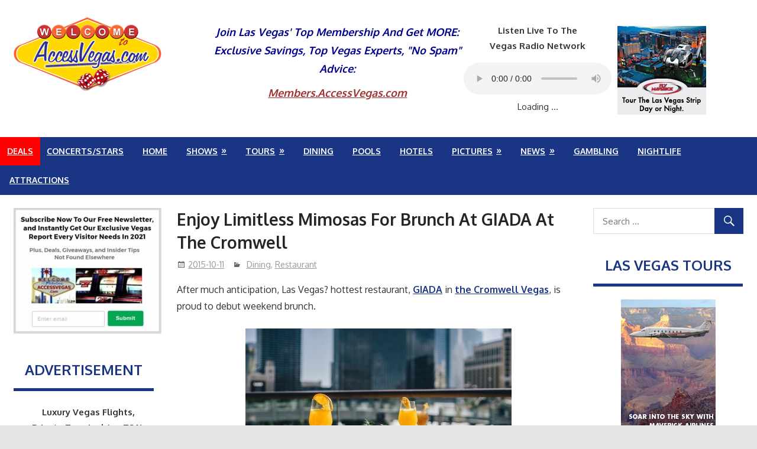

--- FILE ---
content_type: text/html; charset=UTF-8
request_url: https://news.accessvegas.com/2015/10/11/enjoy-limitless-mimosas-for-brunch-at-giada-at-the-cromwell/
body_size: 64481
content:
<!DOCTYPE html>
<html lang="en-US">

<head>
<meta charset="UTF-8">
<meta name="viewport" content="width=device-width, initial-scale=1">
<link rel="profile" href="http://gmpg.org/xfn/11">
<link rel="pingback" href="https://news.accessvegas.com/xmlrpc.php">
<script type="text/javascript">
	if (top !== self) top.location.href = self.location.href;
</script>
<meta name='robots' content='index, follow, max-image-preview:large, max-snippet:-1, max-video-preview:-1' />
	<style>img:is([sizes="auto" i], [sizes^="auto," i]) { contain-intrinsic-size: 3000px 1500px }</style>
	
	<!-- This site is optimized with the Yoast SEO plugin v26.7 - https://yoast.com/wordpress/plugins/seo/ -->
	<title>Enjoy Limitless Mimosas For Brunch At GIADA At The Cromwell - The latest news from Las Vegas AccessVegas.com</title>
	<link rel="canonical" href="https://news.accessvegas.com/2015/10/11/enjoy-limitless-mimosas-for-brunch-at-giada-at-the-cromwell/" />
	<meta property="og:locale" content="en_US" />
	<meta property="og:type" content="article" />
	<meta property="og:title" content="Enjoy Limitless Mimosas For Brunch At GIADA At The Cromwell - The latest news from Las Vegas AccessVegas.com" />
	<meta property="og:description" content="After much anticipation, Las Vegas? hottest restaurant, GIADA in the Cromwell Vegas, is proud to debut weekend brunch. Emmy Award-winning celebrity chef and New York" />
	<meta property="og:url" content="https://news.accessvegas.com/2015/10/11/enjoy-limitless-mimosas-for-brunch-at-giada-at-the-cromwell/" />
	<meta property="og:site_name" content="The latest news from Las Vegas AccessVegas.com" />
	<meta property="article:published_time" content="2015-10-11T22:47:54+00:00" />
	<meta property="article:modified_time" content="2022-12-10T14:43:05+00:00" />
	<meta property="og:image" content="http://news.accessvegas.com/wp-content/uploads/2015/10/giada-brunch_k-450x300.jpg" />
	<meta name="author" content="admin" />
	<meta name="twitter:card" content="summary_large_image" />
	<meta name="twitter:label1" content="Written by" />
	<meta name="twitter:data1" content="admin" />
	<meta name="twitter:label2" content="Est. reading time" />
	<meta name="twitter:data2" content="3 minutes" />
	<script type="application/ld+json" class="yoast-schema-graph">{"@context":"https://schema.org","@graph":[{"@type":"Article","@id":"https://news.accessvegas.com/2015/10/11/enjoy-limitless-mimosas-for-brunch-at-giada-at-the-cromwell/#article","isPartOf":{"@id":"https://news.accessvegas.com/2015/10/11/enjoy-limitless-mimosas-for-brunch-at-giada-at-the-cromwell/"},"author":{"name":"admin","@id":"https://news.accessvegas.com/#/schema/person/1d729b4362999790ecf8e5c14b317be2"},"headline":"Enjoy Limitless Mimosas For Brunch At GIADA At The Cromwell","datePublished":"2015-10-11T22:47:54+00:00","dateModified":"2022-12-10T14:43:05+00:00","mainEntityOfPage":{"@id":"https://news.accessvegas.com/2015/10/11/enjoy-limitless-mimosas-for-brunch-at-giada-at-the-cromwell/"},"wordCount":636,"publisher":{"@id":"https://news.accessvegas.com/#organization"},"image":{"@id":"https://news.accessvegas.com/2015/10/11/enjoy-limitless-mimosas-for-brunch-at-giada-at-the-cromwell/#primaryimage"},"thumbnailUrl":"http://news.accessvegas.com/wp-content/uploads/2015/10/giada-brunch_k-450x300.jpg","keywords":["Brunch","dining","Eating","Giada","Giada De Laurentiis","Restaurants","The Cromwell"],"articleSection":["Dining","Restaurant"],"inLanguage":"en-US"},{"@type":"WebPage","@id":"https://news.accessvegas.com/2015/10/11/enjoy-limitless-mimosas-for-brunch-at-giada-at-the-cromwell/","url":"https://news.accessvegas.com/2015/10/11/enjoy-limitless-mimosas-for-brunch-at-giada-at-the-cromwell/","name":"Enjoy Limitless Mimosas For Brunch At GIADA At The Cromwell - The latest news from Las Vegas AccessVegas.com","isPartOf":{"@id":"https://news.accessvegas.com/#website"},"primaryImageOfPage":{"@id":"https://news.accessvegas.com/2015/10/11/enjoy-limitless-mimosas-for-brunch-at-giada-at-the-cromwell/#primaryimage"},"image":{"@id":"https://news.accessvegas.com/2015/10/11/enjoy-limitless-mimosas-for-brunch-at-giada-at-the-cromwell/#primaryimage"},"thumbnailUrl":"http://news.accessvegas.com/wp-content/uploads/2015/10/giada-brunch_k-450x300.jpg","datePublished":"2015-10-11T22:47:54+00:00","dateModified":"2022-12-10T14:43:05+00:00","breadcrumb":{"@id":"https://news.accessvegas.com/2015/10/11/enjoy-limitless-mimosas-for-brunch-at-giada-at-the-cromwell/#breadcrumb"},"inLanguage":"en-US","potentialAction":[{"@type":"ReadAction","target":["https://news.accessvegas.com/2015/10/11/enjoy-limitless-mimosas-for-brunch-at-giada-at-the-cromwell/"]}]},{"@type":"ImageObject","inLanguage":"en-US","@id":"https://news.accessvegas.com/2015/10/11/enjoy-limitless-mimosas-for-brunch-at-giada-at-the-cromwell/#primaryimage","url":"https://news.accessvegas.com/wp-content/uploads/2015/10/giada-brunch_k.jpg","contentUrl":"https://news.accessvegas.com/wp-content/uploads/2015/10/giada-brunch_k.jpg","width":1350,"height":900,"caption":"Brunch at GIADA at The Cromwell"},{"@type":"BreadcrumbList","@id":"https://news.accessvegas.com/2015/10/11/enjoy-limitless-mimosas-for-brunch-at-giada-at-the-cromwell/#breadcrumb","itemListElement":[{"@type":"ListItem","position":1,"name":"Home","item":"https://news.accessvegas.com/"},{"@type":"ListItem","position":2,"name":"Enjoy Limitless Mimosas For Brunch At GIADA At The Cromwell"}]},{"@type":"WebSite","@id":"https://news.accessvegas.com/#website","url":"https://news.accessvegas.com/","name":"The latest news from Las Vegas AccessVegas.com","description":"","publisher":{"@id":"https://news.accessvegas.com/#organization"},"potentialAction":[{"@type":"SearchAction","target":{"@type":"EntryPoint","urlTemplate":"https://news.accessvegas.com/?s={search_term_string}"},"query-input":{"@type":"PropertyValueSpecification","valueRequired":true,"valueName":"search_term_string"}}],"inLanguage":"en-US"},{"@type":"Organization","@id":"https://news.accessvegas.com/#organization","name":"The latest news from Las Vegas AccessVegas.com","url":"https://news.accessvegas.com/","logo":{"@type":"ImageObject","inLanguage":"en-US","@id":"https://news.accessvegas.com/#/schema/logo/image/","url":"https://news.accessvegas.com/wp-content/uploads/2017/08/av-logo.png","contentUrl":"https://news.accessvegas.com/wp-content/uploads/2017/08/av-logo.png","width":250,"height":125,"caption":"The latest news from Las Vegas AccessVegas.com"},"image":{"@id":"https://news.accessvegas.com/#/schema/logo/image/"}},{"@type":"Person","@id":"https://news.accessvegas.com/#/schema/person/1d729b4362999790ecf8e5c14b317be2","name":"admin","image":{"@type":"ImageObject","inLanguage":"en-US","@id":"https://news.accessvegas.com/#/schema/person/image/","url":"https://secure.gravatar.com/avatar/1c4531968d234a799d93df374d1032b2?s=96&d=mm&r=pg","contentUrl":"https://secure.gravatar.com/avatar/1c4531968d234a799d93df374d1032b2?s=96&d=mm&r=pg","caption":"admin"},"url":"https://news.accessvegas.com/author/admin/"}]}</script>
	<!-- / Yoast SEO plugin. -->


<link rel='dns-prefetch' href='//fonts.googleapis.com' />
<link rel="alternate" type="application/rss+xml" title="The latest news from Las Vegas AccessVegas.com &raquo; Feed" href="https://news.accessvegas.com/feed/" />
<link rel="alternate" type="application/rss+xml" title="The latest news from Las Vegas AccessVegas.com &raquo; Comments Feed" href="https://news.accessvegas.com/comments/feed/" />
<script type="text/javascript">
/* <![CDATA[ */
window._wpemojiSettings = {"baseUrl":"https:\/\/s.w.org\/images\/core\/emoji\/15.0.3\/72x72\/","ext":".png","svgUrl":"https:\/\/s.w.org\/images\/core\/emoji\/15.0.3\/svg\/","svgExt":".svg","source":{"concatemoji":"https:\/\/news.accessvegas.com\/wp-includes\/js\/wp-emoji-release.min.js?ver=4eeb29f374ba3f121fb2c6053179c0d3"}};
/*! This file is auto-generated */
!function(i,n){var o,s,e;function c(e){try{var t={supportTests:e,timestamp:(new Date).valueOf()};sessionStorage.setItem(o,JSON.stringify(t))}catch(e){}}function p(e,t,n){e.clearRect(0,0,e.canvas.width,e.canvas.height),e.fillText(t,0,0);var t=new Uint32Array(e.getImageData(0,0,e.canvas.width,e.canvas.height).data),r=(e.clearRect(0,0,e.canvas.width,e.canvas.height),e.fillText(n,0,0),new Uint32Array(e.getImageData(0,0,e.canvas.width,e.canvas.height).data));return t.every(function(e,t){return e===r[t]})}function u(e,t,n){switch(t){case"flag":return n(e,"\ud83c\udff3\ufe0f\u200d\u26a7\ufe0f","\ud83c\udff3\ufe0f\u200b\u26a7\ufe0f")?!1:!n(e,"\ud83c\uddfa\ud83c\uddf3","\ud83c\uddfa\u200b\ud83c\uddf3")&&!n(e,"\ud83c\udff4\udb40\udc67\udb40\udc62\udb40\udc65\udb40\udc6e\udb40\udc67\udb40\udc7f","\ud83c\udff4\u200b\udb40\udc67\u200b\udb40\udc62\u200b\udb40\udc65\u200b\udb40\udc6e\u200b\udb40\udc67\u200b\udb40\udc7f");case"emoji":return!n(e,"\ud83d\udc26\u200d\u2b1b","\ud83d\udc26\u200b\u2b1b")}return!1}function f(e,t,n){var r="undefined"!=typeof WorkerGlobalScope&&self instanceof WorkerGlobalScope?new OffscreenCanvas(300,150):i.createElement("canvas"),a=r.getContext("2d",{willReadFrequently:!0}),o=(a.textBaseline="top",a.font="600 32px Arial",{});return e.forEach(function(e){o[e]=t(a,e,n)}),o}function t(e){var t=i.createElement("script");t.src=e,t.defer=!0,i.head.appendChild(t)}"undefined"!=typeof Promise&&(o="wpEmojiSettingsSupports",s=["flag","emoji"],n.supports={everything:!0,everythingExceptFlag:!0},e=new Promise(function(e){i.addEventListener("DOMContentLoaded",e,{once:!0})}),new Promise(function(t){var n=function(){try{var e=JSON.parse(sessionStorage.getItem(o));if("object"==typeof e&&"number"==typeof e.timestamp&&(new Date).valueOf()<e.timestamp+604800&&"object"==typeof e.supportTests)return e.supportTests}catch(e){}return null}();if(!n){if("undefined"!=typeof Worker&&"undefined"!=typeof OffscreenCanvas&&"undefined"!=typeof URL&&URL.createObjectURL&&"undefined"!=typeof Blob)try{var e="postMessage("+f.toString()+"("+[JSON.stringify(s),u.toString(),p.toString()].join(",")+"));",r=new Blob([e],{type:"text/javascript"}),a=new Worker(URL.createObjectURL(r),{name:"wpTestEmojiSupports"});return void(a.onmessage=function(e){c(n=e.data),a.terminate(),t(n)})}catch(e){}c(n=f(s,u,p))}t(n)}).then(function(e){for(var t in e)n.supports[t]=e[t],n.supports.everything=n.supports.everything&&n.supports[t],"flag"!==t&&(n.supports.everythingExceptFlag=n.supports.everythingExceptFlag&&n.supports[t]);n.supports.everythingExceptFlag=n.supports.everythingExceptFlag&&!n.supports.flag,n.DOMReady=!1,n.readyCallback=function(){n.DOMReady=!0}}).then(function(){return e}).then(function(){var e;n.supports.everything||(n.readyCallback(),(e=n.source||{}).concatemoji?t(e.concatemoji):e.wpemoji&&e.twemoji&&(t(e.twemoji),t(e.wpemoji)))}))}((window,document),window._wpemojiSettings);
/* ]]> */
</script>
<style id='wp-emoji-styles-inline-css' type='text/css'>

	img.wp-smiley, img.emoji {
		display: inline !important;
		border: none !important;
		box-shadow: none !important;
		height: 1em !important;
		width: 1em !important;
		margin: 0 0.07em !important;
		vertical-align: -0.1em !important;
		background: none !important;
		padding: 0 !important;
	}
</style>
<link rel='stylesheet' id='wp-block-library-css' href='https://news.accessvegas.com/wp-includes/css/dist/block-library/style.min.css?ver=4eeb29f374ba3f121fb2c6053179c0d3' type='text/css' media='all' />
<style id='themezee-magazine-blocks-column-style-inline-css' type='text/css'>

:root{--tz-column-gap:1.5em}.tz-magazine-block,.tz-magazine-block .tz-magazine-post{margin-bottom:1.5em}.tz-magazine-block .tz-entry-image{margin:0;max-width:100%;vertical-align:top}.tz-magazine-block .tz-entry-title{font-size:24px;font-size:1.5rem}.tz-magazine-block .tz-entry-meta{font-size:15px;font-size:.9375rem}.tz-magazine-block .tz-meta-field{margin-right:.5rem}.tz-magazine-thumbnail-list .tz-magazine-post{display:flex;flex-wrap:nowrap}.tz-magazine-thumbnail-list .tz-magazine-post .tz-post-image{padding-right:.5em;padding-right:calc(var(--tz-column-gap)/3);width:30%}.tz-magazine-thumbnail-list .tz-magazine-post .tz-post-image .wp-post-image{margin:0}.tz-magazine-thumbnail-list .tz-magazine-post .tz-post-content{padding-left:.5em;padding-left:calc(var(--tz-column-gap)/3);width:70%}.tz-magazine-thumbnail-list .tz-magazine-post .tz-entry-title{font-size:18px;font-size:1.125rem}

</style>
<style id='themezee-magazine-blocks-columns-style-inline-css' type='text/css'>
.wp-block-themezee-magazine-blocks-column.tz-magazine-block{margin-bottom:0}@media only screen and (min-width:480px){.tz-magazine-columns{display:flex;flex-wrap:wrap;margin-right:-1.5em;margin-right:calc(var(--tz-column-gap)*-1)}.tz-magazine-columns .wp-block-themezee-magazine-blocks-column{padding-right:1.5em;padding-right:var(--tz-column-gap);width:50%}}

</style>
<style id='themezee-magazine-blocks-grid-style-inline-css' type='text/css'>
@media only screen and (min-width:480px){.tz-magazine-grid-columns-2,.tz-magazine-grid-columns-4{display:flex;flex-wrap:wrap;margin-right:-1.5em;margin-right:calc(var(--tz-column-gap)*-1)}.tz-magazine-grid-columns-2 .tz-post-wrap,.tz-magazine-grid-columns-4 .tz-post-wrap{box-sizing:border-box;padding-right:1.5em;padding-right:var(--tz-column-gap);width:50%}}@media only screen and (min-width:560px){.tz-magazine-grid-columns-3{display:flex;flex-wrap:wrap;margin-right:-1.5em;margin-right:calc(var(--tz-column-gap)*-1)}.tz-magazine-grid-columns-3 .tz-post-wrap{box-sizing:border-box;padding-right:1.5em;padding-right:var(--tz-column-gap);width:33.3333333333%}}@media only screen and (min-width:640px){.tz-magazine-grid-columns-4 .tz-post-wrap{box-sizing:border-box;width:25%}}

</style>
<style id='themezee-magazine-blocks-horizontal-style-inline-css' type='text/css'>
@media only screen and (min-width:560px){.tz-magazine-horizontal .tz-magazine-highlight-post .tz-magazine-post{display:flex;flex-wrap:wrap}.tz-magazine-horizontal .tz-magazine-highlight-post .tz-magazine-post .tz-post-image{box-sizing:border-box;padding-right:.75em;padding-right:calc(var(--tz-column-gap)/2);width:50%}.tz-magazine-horizontal .tz-magazine-highlight-post .tz-magazine-post .tz-post-image .wp-post-image{margin:0}.tz-magazine-horizontal .tz-magazine-highlight-post .tz-magazine-post .tz-post-content{box-sizing:border-box;padding-left:.75em;padding-left:calc(var(--tz-column-gap)/2);width:50%}}

</style>
<style id='themezee-magazine-blocks-list-style-inline-css' type='text/css'>
@media only screen and (min-width:480px){.tz-magazine-list .tz-magazine-post{display:flex;flex-wrap:wrap}.tz-magazine-list .tz-magazine-post .tz-post-image{box-sizing:border-box;padding-right:.75em;padding-right:calc(var(--tz-column-gap)/2);width:50%}.tz-magazine-list .tz-magazine-post .tz-post-image .wp-post-image{margin:0}.tz-magazine-list .tz-magazine-post .tz-post-content{box-sizing:border-box;padding-left:.75em;padding-left:calc(var(--tz-column-gap)/2);width:50%}.tz-magazine-list-40-60 .tz-magazine-post .tz-post-image{width:40%}.tz-magazine-list-40-60 .tz-magazine-post .tz-post-content{width:60%}.tz-magazine-list-30-70 .tz-magazine-post .tz-post-image{width:30%}.tz-magazine-list-30-70 .tz-magazine-post .tz-post-content{width:70%}}

</style>
<style id='themezee-magazine-blocks-vertical-style-inline-css' type='text/css'>
@media only screen and (min-width:560px){.tz-magazine-vertical{display:flex;flex-wrap:wrap}.tz-magazine-vertical .tz-magazine-highlight-post{box-sizing:border-box;padding-right:.75em;padding-right:calc(var(--tz-column-gap)/2);width:50%}.tz-magazine-vertical .tz-magazine-thumbnail-list{box-sizing:border-box;padding-left:.75em;padding-left:calc(var(--tz-column-gap)/2);width:50%}}

</style>
<style id='classic-theme-styles-inline-css' type='text/css'>
/*! This file is auto-generated */
.wp-block-button__link{color:#fff;background-color:#32373c;border-radius:9999px;box-shadow:none;text-decoration:none;padding:calc(.667em + 2px) calc(1.333em + 2px);font-size:1.125em}.wp-block-file__button{background:#32373c;color:#fff;text-decoration:none}
</style>
<style id='global-styles-inline-css' type='text/css'>
:root{--wp--preset--aspect-ratio--square: 1;--wp--preset--aspect-ratio--4-3: 4/3;--wp--preset--aspect-ratio--3-4: 3/4;--wp--preset--aspect-ratio--3-2: 3/2;--wp--preset--aspect-ratio--2-3: 2/3;--wp--preset--aspect-ratio--16-9: 16/9;--wp--preset--aspect-ratio--9-16: 9/16;--wp--preset--color--black: #000000;--wp--preset--color--cyan-bluish-gray: #abb8c3;--wp--preset--color--white: #ffffff;--wp--preset--color--pale-pink: #f78da7;--wp--preset--color--vivid-red: #cf2e2e;--wp--preset--color--luminous-vivid-orange: #ff6900;--wp--preset--color--luminous-vivid-amber: #fcb900;--wp--preset--color--light-green-cyan: #7bdcb5;--wp--preset--color--vivid-green-cyan: #00d084;--wp--preset--color--pale-cyan-blue: #8ed1fc;--wp--preset--color--vivid-cyan-blue: #0693e3;--wp--preset--color--vivid-purple: #9b51e0;--wp--preset--gradient--vivid-cyan-blue-to-vivid-purple: linear-gradient(135deg,rgba(6,147,227,1) 0%,rgb(155,81,224) 100%);--wp--preset--gradient--light-green-cyan-to-vivid-green-cyan: linear-gradient(135deg,rgb(122,220,180) 0%,rgb(0,208,130) 100%);--wp--preset--gradient--luminous-vivid-amber-to-luminous-vivid-orange: linear-gradient(135deg,rgba(252,185,0,1) 0%,rgba(255,105,0,1) 100%);--wp--preset--gradient--luminous-vivid-orange-to-vivid-red: linear-gradient(135deg,rgba(255,105,0,1) 0%,rgb(207,46,46) 100%);--wp--preset--gradient--very-light-gray-to-cyan-bluish-gray: linear-gradient(135deg,rgb(238,238,238) 0%,rgb(169,184,195) 100%);--wp--preset--gradient--cool-to-warm-spectrum: linear-gradient(135deg,rgb(74,234,220) 0%,rgb(151,120,209) 20%,rgb(207,42,186) 40%,rgb(238,44,130) 60%,rgb(251,105,98) 80%,rgb(254,248,76) 100%);--wp--preset--gradient--blush-light-purple: linear-gradient(135deg,rgb(255,206,236) 0%,rgb(152,150,240) 100%);--wp--preset--gradient--blush-bordeaux: linear-gradient(135deg,rgb(254,205,165) 0%,rgb(254,45,45) 50%,rgb(107,0,62) 100%);--wp--preset--gradient--luminous-dusk: linear-gradient(135deg,rgb(255,203,112) 0%,rgb(199,81,192) 50%,rgb(65,88,208) 100%);--wp--preset--gradient--pale-ocean: linear-gradient(135deg,rgb(255,245,203) 0%,rgb(182,227,212) 50%,rgb(51,167,181) 100%);--wp--preset--gradient--electric-grass: linear-gradient(135deg,rgb(202,248,128) 0%,rgb(113,206,126) 100%);--wp--preset--gradient--midnight: linear-gradient(135deg,rgb(2,3,129) 0%,rgb(40,116,252) 100%);--wp--preset--font-size--small: 13px;--wp--preset--font-size--medium: 20px;--wp--preset--font-size--large: 36px;--wp--preset--font-size--x-large: 42px;--wp--preset--spacing--20: 0.44rem;--wp--preset--spacing--30: 0.67rem;--wp--preset--spacing--40: 1rem;--wp--preset--spacing--50: 1.5rem;--wp--preset--spacing--60: 2.25rem;--wp--preset--spacing--70: 3.38rem;--wp--preset--spacing--80: 5.06rem;--wp--preset--shadow--natural: 6px 6px 9px rgba(0, 0, 0, 0.2);--wp--preset--shadow--deep: 12px 12px 50px rgba(0, 0, 0, 0.4);--wp--preset--shadow--sharp: 6px 6px 0px rgba(0, 0, 0, 0.2);--wp--preset--shadow--outlined: 6px 6px 0px -3px rgba(255, 255, 255, 1), 6px 6px rgba(0, 0, 0, 1);--wp--preset--shadow--crisp: 6px 6px 0px rgba(0, 0, 0, 1);}:where(.is-layout-flex){gap: 0.5em;}:where(.is-layout-grid){gap: 0.5em;}body .is-layout-flex{display: flex;}.is-layout-flex{flex-wrap: wrap;align-items: center;}.is-layout-flex > :is(*, div){margin: 0;}body .is-layout-grid{display: grid;}.is-layout-grid > :is(*, div){margin: 0;}:where(.wp-block-columns.is-layout-flex){gap: 2em;}:where(.wp-block-columns.is-layout-grid){gap: 2em;}:where(.wp-block-post-template.is-layout-flex){gap: 1.25em;}:where(.wp-block-post-template.is-layout-grid){gap: 1.25em;}.has-black-color{color: var(--wp--preset--color--black) !important;}.has-cyan-bluish-gray-color{color: var(--wp--preset--color--cyan-bluish-gray) !important;}.has-white-color{color: var(--wp--preset--color--white) !important;}.has-pale-pink-color{color: var(--wp--preset--color--pale-pink) !important;}.has-vivid-red-color{color: var(--wp--preset--color--vivid-red) !important;}.has-luminous-vivid-orange-color{color: var(--wp--preset--color--luminous-vivid-orange) !important;}.has-luminous-vivid-amber-color{color: var(--wp--preset--color--luminous-vivid-amber) !important;}.has-light-green-cyan-color{color: var(--wp--preset--color--light-green-cyan) !important;}.has-vivid-green-cyan-color{color: var(--wp--preset--color--vivid-green-cyan) !important;}.has-pale-cyan-blue-color{color: var(--wp--preset--color--pale-cyan-blue) !important;}.has-vivid-cyan-blue-color{color: var(--wp--preset--color--vivid-cyan-blue) !important;}.has-vivid-purple-color{color: var(--wp--preset--color--vivid-purple) !important;}.has-black-background-color{background-color: var(--wp--preset--color--black) !important;}.has-cyan-bluish-gray-background-color{background-color: var(--wp--preset--color--cyan-bluish-gray) !important;}.has-white-background-color{background-color: var(--wp--preset--color--white) !important;}.has-pale-pink-background-color{background-color: var(--wp--preset--color--pale-pink) !important;}.has-vivid-red-background-color{background-color: var(--wp--preset--color--vivid-red) !important;}.has-luminous-vivid-orange-background-color{background-color: var(--wp--preset--color--luminous-vivid-orange) !important;}.has-luminous-vivid-amber-background-color{background-color: var(--wp--preset--color--luminous-vivid-amber) !important;}.has-light-green-cyan-background-color{background-color: var(--wp--preset--color--light-green-cyan) !important;}.has-vivid-green-cyan-background-color{background-color: var(--wp--preset--color--vivid-green-cyan) !important;}.has-pale-cyan-blue-background-color{background-color: var(--wp--preset--color--pale-cyan-blue) !important;}.has-vivid-cyan-blue-background-color{background-color: var(--wp--preset--color--vivid-cyan-blue) !important;}.has-vivid-purple-background-color{background-color: var(--wp--preset--color--vivid-purple) !important;}.has-black-border-color{border-color: var(--wp--preset--color--black) !important;}.has-cyan-bluish-gray-border-color{border-color: var(--wp--preset--color--cyan-bluish-gray) !important;}.has-white-border-color{border-color: var(--wp--preset--color--white) !important;}.has-pale-pink-border-color{border-color: var(--wp--preset--color--pale-pink) !important;}.has-vivid-red-border-color{border-color: var(--wp--preset--color--vivid-red) !important;}.has-luminous-vivid-orange-border-color{border-color: var(--wp--preset--color--luminous-vivid-orange) !important;}.has-luminous-vivid-amber-border-color{border-color: var(--wp--preset--color--luminous-vivid-amber) !important;}.has-light-green-cyan-border-color{border-color: var(--wp--preset--color--light-green-cyan) !important;}.has-vivid-green-cyan-border-color{border-color: var(--wp--preset--color--vivid-green-cyan) !important;}.has-pale-cyan-blue-border-color{border-color: var(--wp--preset--color--pale-cyan-blue) !important;}.has-vivid-cyan-blue-border-color{border-color: var(--wp--preset--color--vivid-cyan-blue) !important;}.has-vivid-purple-border-color{border-color: var(--wp--preset--color--vivid-purple) !important;}.has-vivid-cyan-blue-to-vivid-purple-gradient-background{background: var(--wp--preset--gradient--vivid-cyan-blue-to-vivid-purple) !important;}.has-light-green-cyan-to-vivid-green-cyan-gradient-background{background: var(--wp--preset--gradient--light-green-cyan-to-vivid-green-cyan) !important;}.has-luminous-vivid-amber-to-luminous-vivid-orange-gradient-background{background: var(--wp--preset--gradient--luminous-vivid-amber-to-luminous-vivid-orange) !important;}.has-luminous-vivid-orange-to-vivid-red-gradient-background{background: var(--wp--preset--gradient--luminous-vivid-orange-to-vivid-red) !important;}.has-very-light-gray-to-cyan-bluish-gray-gradient-background{background: var(--wp--preset--gradient--very-light-gray-to-cyan-bluish-gray) !important;}.has-cool-to-warm-spectrum-gradient-background{background: var(--wp--preset--gradient--cool-to-warm-spectrum) !important;}.has-blush-light-purple-gradient-background{background: var(--wp--preset--gradient--blush-light-purple) !important;}.has-blush-bordeaux-gradient-background{background: var(--wp--preset--gradient--blush-bordeaux) !important;}.has-luminous-dusk-gradient-background{background: var(--wp--preset--gradient--luminous-dusk) !important;}.has-pale-ocean-gradient-background{background: var(--wp--preset--gradient--pale-ocean) !important;}.has-electric-grass-gradient-background{background: var(--wp--preset--gradient--electric-grass) !important;}.has-midnight-gradient-background{background: var(--wp--preset--gradient--midnight) !important;}.has-small-font-size{font-size: var(--wp--preset--font-size--small) !important;}.has-medium-font-size{font-size: var(--wp--preset--font-size--medium) !important;}.has-large-font-size{font-size: var(--wp--preset--font-size--large) !important;}.has-x-large-font-size{font-size: var(--wp--preset--font-size--x-large) !important;}
:where(.wp-block-post-template.is-layout-flex){gap: 1.25em;}:where(.wp-block-post-template.is-layout-grid){gap: 1.25em;}
:where(.wp-block-columns.is-layout-flex){gap: 2em;}:where(.wp-block-columns.is-layout-grid){gap: 2em;}
:root :where(.wp-block-pullquote){font-size: 1.5em;line-height: 1.6;}
</style>
<link rel='stylesheet' id='gambit-stylesheet-css' href='https://news.accessvegas.com/wp-content/themes/gambit/style.css?ver=100.0.8' type='text/css' media='all' />
<style id='gambit-stylesheet-inline-css' type='text/css'>
.site-title, .site-description {
	position: absolute;
	clip: rect(1px, 1px, 1px, 1px);
}
</style>
<link rel='stylesheet' id='genericons-css' href='https://news.accessvegas.com/wp-content/themes/gambit/css/genericons/genericons.css?ver=3.4.1' type='text/css' media='all' />
<link rel='stylesheet' id='gambit-default-fonts-css' href='//fonts.googleapis.com/css?family=Oxygen%3A400%2C400italic%2C700%2C700italic&#038;subset=latin%2Clatin-ext' type='text/css' media='all' />
<link rel='stylesheet' id='themezee-related-posts-css' href='https://news.accessvegas.com/wp-content/themes/gambit/css/themezee-related-posts.css?ver=20160421' type='text/css' media='all' />
<!--[if lt IE 9]>
<script type="text/javascript" src="https://news.accessvegas.com/wp-content/themes/gambit/js/html5shiv.min.js?ver=3.7.3" id="html5shiv-js"></script>
<![endif]-->
<script type="text/javascript" src="https://news.accessvegas.com/wp-includes/js/jquery/jquery.min.js?ver=3.7.1" id="jquery-core-js"></script>
<script type="text/javascript" src="https://news.accessvegas.com/wp-includes/js/jquery/jquery-migrate.min.js?ver=3.4.1" id="jquery-migrate-js"></script>
<script type="text/javascript" id="gambit-jquery-navigation-js-extra">
/* <![CDATA[ */
var gambit_menu_title = "Menu";
/* ]]> */
</script>
<script type="text/javascript" src="https://news.accessvegas.com/wp-content/themes/gambit/js/navigation.js?ver=20160719" id="gambit-jquery-navigation-js"></script>
<link rel="https://api.w.org/" href="https://news.accessvegas.com/wp-json/" /><link rel="alternate" title="JSON" type="application/json" href="https://news.accessvegas.com/wp-json/wp/v2/posts/2211" /><link rel="EditURI" type="application/rsd+xml" title="RSD" href="https://news.accessvegas.com/xmlrpc.php?rsd" />

<link rel='shortlink' href='https://news.accessvegas.com/?p=2211' />
<link rel="alternate" title="oEmbed (JSON)" type="application/json+oembed" href="https://news.accessvegas.com/wp-json/oembed/1.0/embed?url=https%3A%2F%2Fnews.accessvegas.com%2F2015%2F10%2F11%2Fenjoy-limitless-mimosas-for-brunch-at-giada-at-the-cromwell%2F" />
<link rel="alternate" title="oEmbed (XML)" type="text/xml+oembed" href="https://news.accessvegas.com/wp-json/oembed/1.0/embed?url=https%3A%2F%2Fnews.accessvegas.com%2F2015%2F10%2F11%2Fenjoy-limitless-mimosas-for-brunch-at-giada-at-the-cromwell%2F&#038;format=xml" />
<!-- start Simple Custom CSS and JS -->
<style type="text/css">
p.site-title{display:none;}
.maujor{
background:#1b3585;
padding-top:20px;
width:100%!important;
	position:relative;
	margin-left:auto;
	margin-right:auto;
	left:0;
	right:0;
}
.container22 {
background:#1b3585;
    font-size: 0; /*fix white space*/
	width:100%;
	margin-left:auto;
	margin-right:auto;
	left:0;
	right:0;
}
.t1{

	text-align:center;
	padding:20px;
	background:#0c1a45;
	color:#d1d0d0 !important;
	font-size:20px;
font-weight:bold;

}
.container22 > div {
    font-size: 16px; /*reset font size*/
    display: inline-block;
    vertical-align: top;
    width: 25%;
    box-sizing: border-box;
    text-align: left;
	padding:20px;
	color:#fff;
	text-align:justify;
}
.limpa{
clear:both;
}
.lista a{
color:#fff;
}
.lista a:hover{
color:#fff;
text-decoration:underline;
}
.t2 {
padding-left:10px;
padding-bottom:10px;
margin-top:50px;
margin-bottom:10px;
border-bottom:3px ridge #d1d0d0;
max-width:200px;
font-size:20px;
font-weight:bold;
color:#fff !important;
}
.t3 {
padding-left:10px;
padding-bottom:10px;
margin-bottom:10px;
border-bottom:3px ridge #d1d0d0;
max-width:200px;
font-size:20px;
font-weight:bold;
color:#fff !important;
}
.lista li{
padding-bottom:5px;
list-style:circle;
}

.maujor p{
padding-bottom:5px;
}
@media (max-width: 600px) { /*breakpoint*/
.maujor, .t1{
width: 100% !important;
}
.t1{
padding-bottom:10px;
}
    .container22 > div {
        display: block;
        width: 100%;
    }
}</style>
<!-- end Simple Custom CSS and JS -->

<!--BEGIN: TRACKING CODE MANAGER (v2.5.0) BY INTELLYWP.COM IN HEAD//-->
<!-- Global site tag (gtag.js) - Google Analytics -->
<script async src="https://www.googletagmanager.com/gtag/js?id=G-FJ9JDVH07X"></script>
<script>
  window.dataLayer = window.dataLayer || [];
  function gtag(){dataLayer.push(arguments);}
  gtag('js', new Date());

  gtag('config', 'G-FJ9JDVH07X');
</script>
<!--END: https://wordpress.org/plugins/tracking-code-manager IN HEAD//-->		<style type="text/css" id="wp-custom-css">
			.site-title, .site-description {
    clip: inherit;
}

p.site-description {
    display: none!important;
}
iframe {
    width: 100%!important;
}
.um {
    width: 600px!important;
}
di {
    width: 60px!important;
}
iframe#new-frame {
    min-width: 145%!important;
		height: 73px;
}
h1.site-title {
display:none!important;
}
.extra-esquerda {
    width: 48%;
}
.newpopup{
	background-image: url('http://news.accessvegas.com/wp-content/uploads/2020/01/1-e1580622404159.jpg');
	width:652px; 
	height:367px; 
	background-size:cover;
}
.newpopup th, td {
	padding:0px;
	border:none;
}
.newpopup input[type="submit"]{	
	width:100%;
}
	p.mb-0 {
    margin: 0;
}


/*Jyoti */

/*My Style */


.cu-3 h3 {
    margin-top: 10px;
    margin-bottom: 10px;
    font-size: 18px;
    color: darkblue;
    font-style: italic;
	  text-align: center;
}
.cs-12 {
    text-align: center;
}

.cu a {margin-bottom: 10px;display: inline-block;font-size: 20px;color: tomato;}



.cn-t iframe{
	display:none;
}

.dms {
    display: flex;
    justify-content: space-between;
    max-width: 900px;
}


#primary {
    
    width:;
}
.cnn-4 {
	  width: 50%;
    margin-bottom: 5px;
	  margin-left: 10px;

}


.cs-12 {
   
    margin-bottom: 5px;
    margin-top: 10px;
}

.cu-3 a {
    color: #9e3030;
}
audio {
    width: 250px;
}


@media screen and (max-width: 900px) 
{
	.cu-3 h3 {
  
    font-size: 16px;
   
}
	
	.dms {
    flex-wrap: wrap!important;
    justify-content: center;
}
}
		</style>
		</head>
<body class="post-template-default single single-post postid-2211 single-format-standard wp-custom-logo metaslider-plugin content-center">


	<div id="page" class="hfeed site">

		<a class="skip-link screen-reader-text" href="#content">Skip to content</a>

		<div id="header-top" class="header-bar-wrap"></div>

		<header id="masthead" class="site-header clearfix" role="banner">

			<div class="header-main container clearfix">

				<div id="logo" class="site-branding clearfix">

					<a href="https://news.accessvegas.com/" class="custom-logo-link" rel="home"><img width="250" height="125" src="https://news.accessvegas.com/wp-content/uploads/2017/08/av-logo.png" class="custom-logo" alt="The latest news from Las Vegas AccessVegas.com" decoding="async" srcset="https://news.accessvegas.com/wp-content/uploads/2017/08/av-logo.png 250w, https://news.accessvegas.com/wp-content/uploads/2017/08/av-logo-150x75.png 150w" sizes="(max-width: 250px) 100vw, 250px" /></a>					
			<p class="site-title"><a href="https://news.accessvegas.com/" rel="home">The latest news from Las Vegas AccessVegas.com</a></p>

											
			      </div>

				<!-- .site-branding -->
				<div class="header-widgets clearfix">

					<aside id="custom_html-3" class="widget_text header-widget widget_custom_html"><div class="textwidget custom-html-widget"><script language="javascript" type="text/javascript" src="http://cast1.citrus3.com:2199/system/streaminfo.js"></script>

<div class=" dms">
	<div class="cu-3">
		<h3>Join Las Vegas' Top Membership And Get MORE: Exclusive Savings, Top Vegas Experts, "No Spam" Advice:</h3>
			<h3><a href="https://members.accessvegas.com">Members.AccessVegas.com</a></h3>
	</div>
	

<div class="cs-12"><b>Listen Live To The <br>
Vegas Radio Network </b><p><audio controls="" autoplay="autoplay"><source src="http://198.100.145.185:8568/;stream.mp3" type="audio/mp3">Your browser does not support the audio element.</audio><br>
<span class="cc_streaminfo" data-type="song" data-username="accessvegas">Loading ...</span>
</p>
	</div>
	

	<div class="cnn-4">
		<a href="https://www.maverickhelicopter.com/al.aspx?id=14949&b=36" target="_blank"></a>
		<p><a href="https://www.maverickhelicopter.com/al.aspx?id=14949&b=36" target="_blank"><img src="http://www.maverickhelicopter.com/Affiliate/advertisments/mav-vegas-150x150-02.jpg"  border="2" title="Take a Las Vegas city tour with Maverick Helicopters - Click Here" alt="Take a Las Vegas city tour with Maverick Helicopters - Click Here" /></a></p>
	</div>
	</div></div></aside>
				</div><!-- .header-widgets -->

			</div><!-- .header-main -->

		</header><!-- #masthead -->

		<div id="main-navigation-wrap" class="primary-navigation-wrap">

			<nav id="main-navigation" class="primary-navigation container navigation clearfix" role="navigation">
				<ul id="menu-menu-1" class="main-navigation-menu"><li id="menu-item-3642" class="menu-item menu-item-type-custom menu-item-object-custom menu-item-3642"><a href="http://www.accessvegas.com/las-vegas-deals-best-deals-coupons/">Deals</a></li>
<li id="menu-item-3674" class="menu-item menu-item-type-custom menu-item-object-custom menu-item-3674"><a href="http://entertainment.accessvegas.com/">Concerts/Stars</a></li>
<li id="menu-item-3638" class="menu-item menu-item-type-custom menu-item-object-custom menu-item-3638"><a href="http://www.accessvegas.com/">Home</a></li>
<li id="menu-item-3644" class="menu-item menu-item-type-custom menu-item-object-custom menu-item-has-children menu-item-3644"><a href="http://www.accessvegas.com/shows">Shows</a>
<ul class="sub-menu">
	<li id="menu-item-3645" class="menu-item menu-item-type-custom menu-item-object-custom menu-item-3645"><a href="http://www.accessvegas.com/shows">Las Vegas Show</a></li>
	<li id="menu-item-3646" class="menu-item menu-item-type-custom menu-item-object-custom menu-item-3646"><a href="http://entertainment.accessvegas.com/">Las Vegas Concerts and Headliners</a></li>
	<li id="menu-item-3647" class="menu-item menu-item-type-custom menu-item-object-custom menu-item-3647"><a href="http://www.las-vegas-shows-reviews.com/">Las Vegas Shows Reviews</a></li>
	<li id="menu-item-3648" class="menu-item menu-item-type-custom menu-item-object-custom menu-item-3648"><a href="http://tickets.accessvegas.com/">Event Tickets</a></li>
</ul>
</li>
<li id="menu-item-3649" class="menu-item menu-item-type-custom menu-item-object-custom menu-item-has-children menu-item-3649"><a href="http://www.accessvegas.com/tours">Tours</a>
<ul class="sub-menu">
	<li id="menu-item-3650" class="menu-item menu-item-type-custom menu-item-object-custom menu-item-3650"><a href="http://www.accessvegas.com/tours/#helianchor">HELICOPTER</a></li>
	<li id="menu-item-3651" class="menu-item menu-item-type-custom menu-item-object-custom menu-item-3651"><a href="http://www.accessvegas.com/tours/#airanchor">AIRPLANE</a></li>
	<li id="menu-item-3652" class="menu-item menu-item-type-custom menu-item-object-custom menu-item-3652"><a href="http://www.accessvegas.com/tours/#groundanchor">GROUND</a></li>
	<li id="menu-item-3653" class="menu-item menu-item-type-custom menu-item-object-custom menu-item-3653"><a href="http://www.accessvegas.com/tours/#driveanchor">DRIVING EXPERIENCE</a></li>
	<li id="menu-item-3654" class="menu-item menu-item-type-custom menu-item-object-custom menu-item-3654"><a href="http://www.accessvegas.com/tours/#skyanchor">SKY HIGH FUN</a></li>
	<li id="menu-item-3655" class="menu-item menu-item-type-custom menu-item-object-custom menu-item-3655"><a href="http://www.accessvegas.com/tours/#shootanchor">SHOOTING PACKAGES</a></li>
</ul>
</li>
<li id="menu-item-3656" class="menu-item menu-item-type-custom menu-item-object-custom menu-item-3656"><a href="http://www.accessvegas.com/restaurants/">Dining</a></li>
<li id="menu-item-3657" class="menu-item menu-item-type-custom menu-item-object-custom menu-item-3657"><a href="http://www.accessvegas.com/pools">Pools</a></li>
<li id="menu-item-3643" class="menu-item menu-item-type-custom menu-item-object-custom menu-item-3643"><a href="http://www.accessvegas.com/hotels">Hotels</a></li>
<li id="menu-item-3658" class="menu-item menu-item-type-custom menu-item-object-custom menu-item-has-children menu-item-3658"><a href="http://www.accessvegas.com/pictures">Pictures</a>
<ul class="sub-menu">
	<li id="menu-item-3659" class="menu-item menu-item-type-custom menu-item-object-custom menu-item-3659"><a href="http://www.accessvegas.com/pictures">Hotels</a></li>
	<li id="menu-item-3660" class="menu-item menu-item-type-custom menu-item-object-custom menu-item-3660"><a href="http://www.accessvegas.com/pictures/#showpics">Shows</a></li>
	<li id="menu-item-3661" class="menu-item menu-item-type-custom menu-item-object-custom menu-item-3661"><a href="http://www.accessvegas.com/pictures/#clubpics">Clubs and Lounges</a></li>
	<li id="menu-item-3662" class="menu-item menu-item-type-custom menu-item-object-custom menu-item-3662"><a href="http://www.accessvegas.com/pictures/#attractionpics">Attractions</a></li>
	<li id="menu-item-3663" class="menu-item menu-item-type-custom menu-item-object-custom menu-item-3663"><a href="http://www.accessvegas.com/pictures/#eventpics">Events</a></li>
	<li id="menu-item-3664" class="menu-item menu-item-type-custom menu-item-object-custom menu-item-3664"><a href="http://www.accessvegas.com/pictures/#swpics">Scenic</a></li>
	<li id="menu-item-3665" class="menu-item menu-item-type-custom menu-item-object-custom menu-item-3665"><a href="http://www.accessvegas.com/pictures/#shoppics">Shopping</a></li>
	<li id="menu-item-3666" class="menu-item menu-item-type-custom menu-item-object-custom menu-item-3666"><a href="http://www.accessvegas.com/pictures/#nyepics">New Year’s Eve</a></li>
</ul>
</li>
<li id="menu-item-3667" class="menu-item menu-item-type-custom menu-item-object-custom menu-item-has-children menu-item-3667"><a href="https://news.accessvegas.com/?">News</a>
<ul class="sub-menu">
	<li id="menu-item-3668" class="menu-item menu-item-type-custom menu-item-object-custom menu-item-3668"><a href="https://news.accessvegas.com/?">Las Vegas News</a></li>
	<li id="menu-item-3669" class="menu-item menu-item-type-custom menu-item-object-custom menu-item-3669"><a href="http://www.las-vegas-news-reviews.com/">Las Vegas Visitor News and Reviews</a></li>
	<li id="menu-item-3670" class="menu-item menu-item-type-custom menu-item-object-custom menu-item-3670"><a href="http://www.las-vegas-news-reviews.com/">Free Las Vegas Newsletter</a></li>
</ul>
</li>
<li id="menu-item-3671" class="menu-item menu-item-type-custom menu-item-object-custom menu-item-3671"><a href="http://www.accessvegas.com/las-vegas-gambling-tips/">Gambling</a></li>
<li id="menu-item-3672" class="menu-item menu-item-type-custom menu-item-object-custom menu-item-3672"><a href="http://www.partyvegas.com/">Nightlife</a></li>
<li id="menu-item-3673" class="menu-item menu-item-type-custom menu-item-object-custom menu-item-3673"><a href="http://www.accessvegas.com/attractions/">Attractions</a></li>
</ul>			</nav><!-- #main-navigation -->

		</div>

		<div id="content-wrap" class="site-content-wrap clearfix">

			
			
			<div id="content" class="site-content container clearfix">	
				
	<section id="primary" class="content-area">
		<main id="main" class="site-main" role="main">
				
		
<article id="post-2211" class="post-2211 post type-post status-publish format-standard hentry category-dining category-restaurant tag-brunch tag-dining-2 tag-eating tag-giada tag-giada-de-laurentiis tag-restaurants tag-the-cromwell">

	
	<header class="entry-header">

		<h1 class="entry-title">Enjoy Limitless Mimosas For Brunch At GIADA At The Cromwell</h1>
		<div class="entry-meta"><span class="meta-date"><a href="https://news.accessvegas.com/2015/10/11/enjoy-limitless-mimosas-for-brunch-at-giada-at-the-cromwell/" title="15:47" rel="bookmark"><time class="entry-date published updated" datetime="2015-10-11T15:47:54-07:00">2015-10-11</time></a></span><span class="meta-author"> <span class="author vcard"><a class="url fn n" href="https://news.accessvegas.com/author/admin/" title="View all posts by admin" rel="author">admin</a></span></span><span class="meta-category"> <a href="https://news.accessvegas.com/category/dining/" rel="category tag">Dining</a>, <a href="https://news.accessvegas.com/category/restaurant/" rel="category tag">Restaurant</a></span></div>
	</header><!-- .entry-header -->

	<div class="entry-content clearfix">

		<p>After much anticipation, Las Vegas? hottest restaurant, <strong><a href="http://www.accessvegas.com/restaurants/dining-giada" target="_blank" rel="noopener">GIADA</a></strong> in <strong><a href="http://www.accessvegas.com/hotels/the-cromwell" target="_blank" rel="noopener">the Cromwell Vegas</a></strong>, is proud to debut weekend brunch.</p>
<p><a href="http://news.accessvegas.com/wp-content/uploads/2015/10/giada-brunch_k.jpg"><img fetchpriority="high" decoding="async" src="http://news.accessvegas.com/wp-content/uploads/2015/10/giada-brunch_k-450x300.jpg" alt="Brunch at GIADA at The Cromwell" width="450" height="300" class="aligncenter size-large wp-image-2205" srcset="https://news.accessvegas.com/wp-content/uploads/2015/10/giada-brunch_k-450x300.jpg 450w, https://news.accessvegas.com/wp-content/uploads/2015/10/giada-brunch_k-150x100.jpg 150w, https://news.accessvegas.com/wp-content/uploads/2015/10/giada-brunch_k-250x167.jpg 250w, https://news.accessvegas.com/wp-content/uploads/2015/10/giada-brunch_k.jpg 1350w" sizes="(max-width: 450px) 100vw, 450px" /></a></p>
<p>Emmy Award-winning celebrity chef and New York Times best-selling author <strong><a href="https://news.accessvegas.com/2015/02/17/dining/giada-at-the-cromwell-las-vegas-launches-locals-appreciation-offer/" target="_blank" rel="noopener">Giada De Laurentiis</a></strong> has been developing the brunch menu since the restaurant?s opening in June 2014. De Laurentiis and <strong><a href="https://news.accessvegas.com/2015/08/03/dining/summer-of-35-menu-debuts-at-35-steaks-martinis/" target="_blank" rel="noopener">chef de cuisine</a></strong>, Bruno Morabito, have produced a brunch menu using the perfect mixture of sweet and savory, and also have introduced new dishes and brought back some fan faves.</p>
<p>Probably the most important components to the brunch is definitely an expansive beverage program, one element brunch at GIADA will certainly provides. Unlimited La Marca mimosas are for sale to $30, or individuals preferring more premium brands, bottles of brands like Moet &#038; Chandon, Ferrari and <strong><a href="http://www.accessvegas.com/events/2014/01/23/rhumbar-to-celebrate-valentines-day-with-bubbles-and-love-champaigne-and-hookah-package/" target="_blank" rel="noopener">Veuve Clicquot</a></strong> can also be found in a valued cost. The beverage menu also has a classic Bloody Mary created using RIPE cold-pressed Bloody Mary mix Giada?s signature <strong><a href="http://www.accessvegas.com/events/2014/05/07/buddy-vs-ristorante-at-venetian-offers-special-mothers-day-brunch/" target="_blank" rel="noopener">sangria bellinis</a></strong> and non-alcoholic masterpieces and <strong><a href="https://news.accessvegas.com/2014/12/05/promotions/the-riviera-hotel-casino-announces-december-food-beverage-and-gaming-promotions/" target="_blank" rel="noopener">fresh squashed juices</a></strong>.</p>
<p>Two new dishes would be the Lobster Hash and also the <strong><a href="https://news.accessvegas.com/2015/01/14/super-bowl/la-cave-wine-food-hideaway-scores-with-tailgate-menu-and-beer-bucket-special-offers-for-the-superbowl/" target="_blank" rel="noopener">Italian Chicken &#038; Waffle</a></strong>. The Lobster Hash features <strong><a href="https://news.accessvegas.com/2015/02/17/dining/giada-at-the-cromwell-las-vegas-launches-locals-appreciation-offer/" target="_blank" rel="noopener">marble potatoes</a></strong>, Nueske?s bacon, large bits of lobster meat, peppers, tomato, onion confit capped with two sunny side eggs along with a side of toast. The Italian Chicken and Waffle includes certainly one of De Laurentiis? notable dishes, her Chicken Cacciatore, but couples it having a Parmesan and chive crusted <strong><a href="https://news.accessvegas.com/2015/02/17/dining/giada-at-the-cromwell-las-vegas-launches-locals-appreciation-offer/" target="_blank" rel="noopener">polenta waffle</a></strong> that visitors can dip in cacciatore sauce or traditional syrup having a side of lemon butter.</p>
<p>De Laurentiis has additionally broadened the selection of house-made pastries, which visitors can choose individually or produce a basket of 5. The assortment consists of traditional options like a banana muffin with portions on banana baked in, a gluten-free blueberry muffin, a polenta muffin, a raspberry Danish along with a cheese Danish created using <strong><a href="https://news.accessvegas.com/2015/07/27/dining/dont-miss-the-pizza-of-the-month-at-grimaldis/" target="_blank" rel="noopener">ricotta cheese</a></strong>. Other choices have a more contemporary spin like the savory bacon corn muffin capped with cr?me fresh, the orange sticky bun, raspberry citrus yogurt cake, a rosemary scone and chocolate croissant monkey bread. For the chocolate enthusiasts, the pastry selection includes gluten-free <strong><a href="http://www.accessvegas.com/events/2013/04/30/mothers-day-feast-awaits-moms-at-jw-marriott-and-rampart/" target="_blank" rel="noopener">chocolate hazelnut</a></strong> brownie bites.</p>
<p>Returning faves range from the Tenderloin Sliders offered with pepper jelly; the <strong><a href="https://news.accessvegas.com/2015/02/17/dining/giada-at-the-cromwell-las-vegas-launches-locals-appreciation-offer/" target="_blank" rel="noopener">Sunrise Polenta Waffle</a></strong> featuring pancetta, chives, two sunny side up eggs along with a side of both b?chamel and noble maple syrup; and Salmon Cake Benedict with wilted green spinach, piquillo peppers and poached eggs with Prosecco hollandaise sauce. The menu also features a number of antipasti, salads, sandwiches and pasta.</p>
<p>GIADA brunch can be experienced a <strong><a href="https://news.accessvegas.com/2015/08/23/dining/experience-unprecedented-views-of-the-bellagio-fountains-with-lake-side-lunch-and-brunch-at-lago-by-julian-serrano/" target="_blank" rel="noopener">la carte</a></strong> or using a carefully curated tasting menu. For $45, the tasting menu includes a variety of pastries; an <strong><a href="http://www.accessvegas.com/events/2013/04/30/mothers-day-feast-awaits-moms-at-jw-marriott-and-rampart/" target="_blank" rel="noopener">antipasti platter</a></strong> with eggs benedict deviled eggs, small pizza di pasta and <strong><a href="http://www.accessvegas.com/events/2012/03/29/several-boyd-gaming-properties-offer-special-easter-sunday-menus/" target="_blank" rel="noopener">brussel sprouts crostini</a></strong>; an entr?e along with a dessert choice of limoncello souffle with buttermilk gelato, a leaning tower of chocolate and espresso or perhaps a lemon ricotta cookie ice cream sandwich with raspberry and <strong><a href="http://www.accessvegas.com/events/2012/05/04/a-special-mothers-day-feast-awaits-las-vegas-moms-at-jw-marriott/" target="_blank" rel="noopener">buttermilk gelato</a></strong>.</p>
<p>Since its debut, <strong><a href="http://www.accessvegas.com/restaurants/dining-giada" target="_blank" rel="noopener">GIADA</a></strong> has gotten rave reviews and it was even granted ?Best Italian Restaurant? by readers of the Las Vegas Review-Journal, and remains probably the most desired reservations in Vegas. GIADA?s menu embraces De Laurentiis? Roman heritage, reflecting her desire for Italian cooking with vibrant, Californian influences. GIADA utilizes the freshest elements to produce a new take on the standard Italian cuisine, while remaining in keeping with classic faves.  With its warm d?cor featuring De Laurentiis? personal style, the venue also boasts a priceless view of the Strip in the second story from <strong><a href="http://www.accessvegas.com/hotels/the-cromwell" target="_blank" rel="noopener">the Cromwell</a></strong>.</p>
<p>GIADA brunch is offered Saturdays and Sunday from 8 a.m. to 2:30 p.m. Weekday breakfast and lunch is offered 8:00 a.m. to 2:30 p.m. and dinner nightly from 5 to 11 p.m. </p>
<h4>Related Links:</h4>
<p><a title="Click to book The Cromwell Hotel Now!" href="http://www.accessvegas.com/hotels/the-cromwell">Book Now: The Cromwell</a><br />
<a title="Giada Las Vegas Italian Restaurant at The Cromwell" href="http://www.accessvegas.com/restaurants/dining-giada">Giada Italian Restaurant</a></p>

		
	</div><!-- .entry-content -->

	<footer class="entry-footer">

		
			<div class="entry-tags clearfix">
				<span class="meta-tags">
					<a href="https://news.accessvegas.com/tag/brunch/" rel="tag">Brunch</a><a href="https://news.accessvegas.com/tag/dining-2/" rel="tag">dining</a><a href="https://news.accessvegas.com/tag/eating/" rel="tag">Eating</a><a href="https://news.accessvegas.com/tag/giada/" rel="tag">Giada</a><a href="https://news.accessvegas.com/tag/giada-de-laurentiis/" rel="tag">Giada De Laurentiis</a><a href="https://news.accessvegas.com/tag/restaurants/" rel="tag">Restaurants</a><a href="https://news.accessvegas.com/tag/the-cromwell/" rel="tag">The Cromwell</a>				</span>
			</div><!-- .entry-tags -->

				
	<nav class="navigation post-navigation" aria-label="Posts">
		<h2 class="screen-reader-text">Post navigation</h2>
		<div class="nav-links"><div class="nav-previous"><a href="https://news.accessvegas.com/2015/10/11/spook-tacular-halloween-desserts-at-shake-shack-on-the-las-vegas-strip/" rel="prev"><span class="screen-reader-text">Previous Post:</span>Spook-tacular Halloween Desserts At Shake Shack On The Las Vegas Strip</a></div><div class="nav-next"><a href="https://news.accessvegas.com/2015/10/11/crazy-girls-celebrates-28th-anniversary-the-longest-running-burlesque-show-in-america/" rel="next"><span class="screen-reader-text">Next Post:</span>&#8216;Crazy Girls&#8217; Celebrates 28th Anniversary &#8211; The Longest Running Burlesque Show In America</a></div></div>
	</nav>
	</footer><!-- .entry-footer -->

</article>

<div id="comments" class="comments-area">

	
	
	
	
</div><!-- #comments -->
		
		</main><!-- #main -->
	</section><!-- #primary -->
	
		<section id="secondary" class="main-sidebar widget-area clearfix" role="complementary">

		<aside id="media_image-3" class="widget widget_media_image clearfix"><a href="https://members.accessvegas.com/feature-comparison"><img width="250" height="213" src="https://news.accessvegas.com/wp-content/uploads/2021/05/subscribe-vegas-2021-250x213.jpg" class="image wp-image-6141  attachment-medium size-medium" alt="Subscription Banner" style="max-width: 100%; height: auto;" decoding="async" loading="lazy" srcset="https://news.accessvegas.com/wp-content/uploads/2021/05/subscribe-vegas-2021-250x213.jpg 250w, https://news.accessvegas.com/wp-content/uploads/2021/05/subscribe-vegas-2021-450x384.jpg 450w, https://news.accessvegas.com/wp-content/uploads/2021/05/subscribe-vegas-2021-150x128.jpg 150w, https://news.accessvegas.com/wp-content/uploads/2021/05/subscribe-vegas-2021.jpg 532w" sizes="auto, (max-width: 250px) 100vw, 250px" /></a></aside><aside id="text-2" class="widget widget_text clearfix"><div class="widget-header"><h3 class="widget-title">Advertisement</h3></div>			<div class="textwidget"><div align="center">
<strong><span style="text-align: center;">Luxury Vegas Flights,<br />
Private Terminal (no TSA),<br />
Start At $89.<br />
This is a bucket list item:</span></strong></p>
<p><span style="font-weight: bold; text-align: center; font-size: 14px;"><a href="https://www.maverickhelicopter.com/al.aspx?id=14949&amp;b=13" target="_blank" rel="noopener"><img decoding="async" title="Take a Las Vegas city tour with Maverick Helicopters - Click Here" src="https://www.maverickhelicopter.com/Affiliate/advertisments/mav-vegas-120X600.jpg" alt="Take a Las Vegas city tour with Maverick Helicopters - Click Here" border="2" /></a></span></div>
</div>
		</aside><aside id="text-11" class="widget widget_text clearfix">			<div class="textwidget"><div align="center">
<script type="text/javascript"><!--
google_ad_client = "pub-6269762732147736";
google_alternate_color = "FFFFFF";
google_ad_width = 160;
google_ad_height = 600;
google_ad_format = "160x600_as";
google_ad_type = "text_image";
google_ad_channel ="2426531069";
google_color_border = "CCCCCC";
google_color_bg = "FFFFFF";
google_color_link = "000000";
google_color_url = "666666";
google_color_text = "333333";
//--></script><br />
<script type="text/javascript"
  src="http://pagead2.googlesyndication.com/pagead/show_ads.js">
</script>
</div>
</div>
		</aside>
	</section><!-- #secondary -->
	<section id="secondary" class="small-sidebar widget-area clearfix" role="complementary">

		<aside id="search-2" class="widget widget_search clearfix">
<form role="search" method="get" class="search-form" action="https://news.accessvegas.com/">
	<label>
		<span class="screen-reader-text">Search for:</span>
		<input type="search" class="search-field"
			placeholder="Search &hellip;"
			value="" name="s"
			title="Search for:" />
	</label>
	<button type="submit" class="search-submit">
		<span class="genericon-search"></span>
		<span class="screen-reader-text">Search</span>
	</button>
</form>
</aside><aside id="text-13" class="widget widget_text clearfix"><div class="widget-header"><h3 class="widget-title">Las Vegas Tours</h3></div>			<div class="textwidget"><div align="center">
<p><a href="https://www.maverickairlines.com/al.aspx?id=14949&amp;b=87" target="_blank" rel="noopener"><img decoding="async" title="Soar into the sky with Maverick Airlines - Click Here For More Details" src="https://www.maverickhelicopter.com/Affiliate/advertisments/airlines/Affiliate-airlines-160x300-03.jpg" alt="Soar into the sky with Maverick Airlines - Click Here For More Details" border="0" /></a></p>
<p><a href="https://www.maverickairlines.com/al.aspx?id=14949&amp;b=89" target="_blank" rel="noopener"><img decoding="async" title="Canyon Dream - Airplane, Helicopter and on Foot Grand Canyon Tour - Click Here" src="https://www.maverickhelicopter.com/Affiliate/advertisments/airlines/Affiliate-cdream-160x300-02.jpg" alt="Canyon Dream - Airplane, Helicopter and on Foot Grand Canyon Tour - Click Here" border="0" /></a></p>
</div>
</div>
		</aside><aside id="block-3" class="widget widget_block widget_media_image clearfix">
<figure class="wp-block-image size-full"><a href="https://allbonuscodes.com/" target="_blank" rel="AllBonusCodes.com"><img loading="lazy" decoding="async" width="360" height="308" src="http://news.accessvegas.com/wp-content/uploads/2021/08/allbonuscodes_Logo_Red-02-4.png" alt="AllBonusCodes.com" class="wp-image-6250" srcset="https://news.accessvegas.com/wp-content/uploads/2021/08/allbonuscodes_Logo_Red-02-4.png 360w, https://news.accessvegas.com/wp-content/uploads/2021/08/allbonuscodes_Logo_Red-02-4-250x214.png 250w, https://news.accessvegas.com/wp-content/uploads/2021/08/allbonuscodes_Logo_Red-02-4-150x128.png 150w" sizes="auto, (max-width: 360px) 100vw, 360px" /></a></figure>
</aside><aside id="text-14" class="widget widget_text clearfix"><div class="widget-header"><h3 class="widget-title">Las Vegas Gambling Tips</h3></div>			<div class="textwidget"><a href="http://www.accessvegas.com/las-vegas-gambling-tips/"><img src="http://media.accessvegas.com/404-page/gambling.jpg" alt="Gambling" width="100%"></a>
<p>  Visit World Famous Gaming Writer Victor H. Royer's <br><a href="http://www.accessvegas.com/las-vegas-gambling-tips/" class="negrito">Casino Gambling Articles </a></p></div>
		</aside><aside id="text-15" class="widget widget_text clearfix"><div class="widget-header"><h3 class="widget-title">AccessVegas.com Social Media</h3></div>			<div class="textwidget"><!-- Go to www.addthis.com/dashboard to generate a new set of sharing buttons -->
<a href="https://api.addthis.com/oexchange/0.8/forward/facebook/offer?url=http%3A%2F%2Fwww.addthis.com&pubid=ra-5475bed5411fbfcc&ct=1&title=AddThis%20-%20Get%20likes%2C%20get%20shares%2C%20get%20followers&pco=tbxnj-1.0" target="_blank"><img src="https://cache.addthiscdn.com/icons/v2/thumbs/32x32/facebook.png" border="0" alt="Facebook"/></a>
<a href="https://api.addthis.com/oexchange/0.8/forward/twitter/offer?url=http%3A%2F%2Fwww.addthis.com&pubid=ra-5475bed5411fbfcc&ct=1&title=AddThis%20-%20Get%20likes%2C%20get%20shares%2C%20get%20followers&pco=tbxnj-1.0" target="_blank"><img src="https://cache.addthiscdn.com/icons/v2/thumbs/32x32/twitter.png" border="0" alt="Twitter"/></a>
<a href="https://api.addthis.com/oexchange/0.8/forward/email/offer?url=http%3A%2F%2Fwww.addthis.com&pubid=ra-5475bed5411fbfcc&ct=1&title=AddThis%20-%20Get%20likes%2C%20get%20shares%2C%20get%20followers&pco=tbxnj-1.0" target="_blank"><img src="https://cache.addthiscdn.com/icons/v2/thumbs/32x32/email.png" border="0" alt="Email"/></a>
<a href="https://api.addthis.com/oexchange/0.8/forward/google_plusone_share/offer?url=http%3A%2F%2Fwww.addthis.com&pubid=ra-5475bed5411fbfcc&ct=1&title=AddThis%20-%20Get%20likes%2C%20get%20shares%2C%20get%20followers&pco=tbxnj-1.0" target="_blank"><img src="https://cache.addthiscdn.com/icons/v2/thumbs/32x32/google_plusone_share.png" border="0" alt="Google+"/></a>
<a href="https://api.addthis.com/oexchange/0.8/forward/pinterest/offer?url=http%3A%2F%2Fwww.addthis.com&pubid=ra-5475bed5411fbfcc&ct=1&title=AddThis%20-%20Get%20likes%2C%20get%20shares%2C%20get%20followers&pco=tbxnj-1.0" target="_blank"><img src="https://cache.addthiscdn.com/icons/v2/thumbs/32x32/pinterest.png" border="0" alt="Pinterest"/></a>
<a href="https://www.addthis.com/bookmark.php?source=tbx32nj-1.0&v=300&url=http%3A%2F%2Fwww.addthis.com&pubid=ra-5475bed5411fbfcc&ct=1&title=AddThis%20-%20Get%20likes%2C%20get%20shares%2C%20get%20followers&pco=tbxnj-1.0" target="_blank"><img src="https://cache.addthiscdn.com/icons/v2/thumbs/32x32/addthis.png" border="0" alt="Addthis"/></a></div>
		</aside>
	</section><!-- #secondary -->
	

		</div><!-- #content -->

	</div><!-- #content-wrap -->

	
	<div id="footer" class="site-footer-wrap">

		<footer id="colophon" class="site-footer container clearfix" role="contentinfo">

			<div id="footer-text" class="site-info">
				
	<span class="credit-link">
		Powered by <a href="https://wordpress.org">WordPress</a> and <a href="https://themezee.com/themes/gambit/">Gambit</a>.	</span>

				</div><!-- .site-info -->

			
		</footer><!-- #colophon -->

	</div>

</div><!-- #page -->

		<!-- Quantcast Tag -->
		<script type="text/javascript">
			var _qevents = _qevents || [];

			(function() {
				var elem = document.createElement('script');
				elem.src = (document.location.protocol == "https:" ? "https://secure" : "http://edge") + ".quantserve.com/quant.js";
				elem.async = true;
				elem.type = "text/javascript";
				var scpt = document.getElementsByTagName('script')[0];
				scpt.parentNode.insertBefore(elem, scpt);
			})();

			_qevents.push({
				qacct:"p-62wJ-qxCB0TcU",
				source:"wp"
			});
		</script>

		<noscript>
		<div style="display:none;">
			<img src="//pixel.quantserve.com/pixel/p-62wJ-qxCB0TcU.gif" border="0" height="1" width="1" alt="Quantcast"/>
		</div>
		</noscript>
		<!-- End Quantcast tag -->
		<link rel='stylesheet' id='so-css-gambit-css' href='https://news.accessvegas.com/wp-content/uploads/so-css/so-css-gambit.css?ver=1580027522' type='text/css' media='all' />


<div class="maujor">

<div class="container22">
<div>
<!-- first -->
<h3 class="t3">Information</h3>
<p class="mb-0">Holding an existing reservation? Use customer service contact information given on your email receipt for proper service. You may have booked through an advertiser or travel partner.</p>
<br />
<p class="mb-0">AccessVegas&#64;AccessVegas.com </p>
<!-- first -->
</div>


    <div>
	<!-- esquerda -->

<h3 class="t3">About and Contact</h3>
<ul class="lista">
<li><a href="http://www.accessvegas.com/customer-service/">Customer Service</a></li>
<li><a href="http://www.accessvegas.com/advertising/">Advertising Info</a></li>
<li><a href="http://www.accessvegas.com/directory/">Add Your Link</a></li>
<li><a href="http://www.accessvegas.com/fun/index/">Work With Us</a></li>
<li><a href="http://www.accessvegas.com/about/">About Us</a></li>
<li><a href="http://www.accessvegas.com/directory/">Link To Us</a></li>
<li><a href="http://www.accessvegas.com/media/press-releases/">Press Releases</a></li>
<li><a href="http://www.accessvegas.com/privacy/">Privacy Policy</a></li>
</ul>
		<!-- esquerda -->
	</div>
<div>
	<!-- centro -->
<h3 class="t3">Las Vegas Sites</h3>

<ul class="lista">
<li><a href="http://www.accessvegas.com" rel="nofollow" target="_blank">Access Vegas</a></li>
<li><a href="http://entertainment.accessvegas.com" rel="nofollow" target="_blank">Las Vegas Concerts and Headliners</a></li>
<li><a href="http://news.accessvegas.com" rel="nofollow" target="_blank">Las Vegas News and Events</a></li>
<li><a href="http://Twitter.com/AccessVegas" rel="nofollow" target="_blank">Access Vegas Twitter</a></li>
<li><a href="http://www.las-vegas-shows-reviews.com" rel="nofollow" target="_blank">Las Vegas Show Reviews</a></li>
<li><a href="http://vegasradio.network" rel="nofollow" target="_blank">Vegas Radio Network</a></li>
<li><a href="https://lasvegas.accessvegas.com/" rel="nofollow" target="_blank">Las Vegas Business Directory</a></li>
<li><a href="http://www.las-vegas-news-reviews.com" rel="nofollow" target="_blank">Access Vegas Newsletter Archives</a></li>
<li><a href="http://www.accessvegasblog.com" rel="nofollow" target="_blank">Access Vegas Blog</a></li>
<li><a href="http://www.easyvegasdeals.com" rel="nofollow" target="_blank">Easy Vegas Deals</a></li>
<li><a href="http://ask.accessvegas.com" rel="nofollow" target="_blank">Ask AccessVegas</a></li>
</ul>


	<!-- centro -->
</div>
<div>
<!-- direita -->
<h3 class="t3">Sister City Sites</h3>

<ul class="lista">
<li><a href="http://www.accessunitedstates.com" rel="nofollow" target="_blank">Access United States</a></li>
<li><a href="http://www.accessatlanticcity.com" rel="nofollow" target="_blank">Access Atlantic City</a></li>
<li><a href="http://www.accessbiloxi.com" rel="nofollow" target="_blank">Access Biloxi</a></li>
<li><a href="http://www.accessunitedstates.com" rel="nofollow" target="_blank">Access Reno</a></li>
<li><a href="http://www.accessunitedstates.com" rel="nofollow" target="_blank">Access Phoenix</a></li>

<li><a href="http://www.accessunitedstates.com" rel="nofollow" target="_blank">Access Grand Canyon</a></li>

<li><a href="http://www.beautifuldestin.com" target="_blank" rel="nofollow">Beautiful Destin</a></li>
</ul>
	
<!-- direita -->
	</div>
</div>
<div class="t1">
Copyright © 1995-2021 Newkirk/AccessVegas.Com - All Rights Reserved
</div>
</div>
<!-- edit -->
</body>
</html>


--- FILE ---
content_type: text/css
request_url: https://news.accessvegas.com/wp-content/uploads/so-css/so-css-gambit.css?ver=1580027522
body_size: 3943
content:
body{overflow-x:hidden;overflow-y:scroll}
#masthead{margin-bottom:-20px!important}
.title1{color:#1b3585!important;font-weight:bold;font-size:24px;border-bottom:5px solid #1b3585;margin-top:-30px;margin-bottom:10px;text-transform:uppercase}
.negrito{text-decoration:underline!important;font-weight:bold!important}
.center a{text-decoration:underline!important;font-weight:bold!important}
.entry-title a{text-decoration:underline!important}
#footer{display:none!important}
.main-navigation-menu li{margin-left:-5px;margin-right:-5px}
.sub-menu{background:#1b3585!important}
.attachment-post-thumbnail, .author, .meta-author{display:none}
.esquerda{float:left}
.esquerda li{list-style:none;margin-right:20px;margin-bottom:20px}
.extra-esquerda{margin-right:20px}
a.headlink:link,a.headlink:visited{color:#1b3688;font-family:Calibri,Verdana,Arial,Helvetica,sans-serif;font-size:17px;font-weight:bold;text-decoration:underline}
a.headlink:hover{color:#ff6634}
a.redlink:link,a.redlink:visited{color:#ff0000;font-family:Calibri,Verdana,Arial,Helvetica,sans-serif;font-size:17px;font-weight:bold;text-decoration:underline}
#subscribewidgetemail{width:60%!important}
.page-header,.page-numbers{background:#1b3585!important}
.widget-header{background:#fff!important}
.widget-title{color:#1b3585!important;font-weight:bold;font-size:24px;border-bottom:5px solid #1b3585}
.widget-title a{color:#1b3585!important;font-weight:bold;font-size:24px;text-decoration:none!important}
#main-navigation-wrap, #main-navigation-toggle{background:#1b3585}
.saxes-shows{border-bottom:1px solid #ff0000!important;padding-bottom:25px!important;width:100%!important;text-align:center!important}
.saxes-shows a{color:#1b3687!important;text-decoration:none!important;border-bottom:1px solid #1b3687!important}
.saxes-shows .um{font-size:16px!important;font-weight:bold!important}
.saxes-shows .dois{font-size:20px!important;font-weight:bold!important;color:#ff0000!important}
.saxes-shows .tres{position:relative!important;color:#1b3687!important;font-weight:bold!important;font-size:16px!important}
.limpa{clear:both}
.coming{font-weight:700!important;text-decoration:underline!important;font-size:25px!important;line-height:25px!important}
.border-now{border:#1b3687 solid 4px;padding:8px!important}
.bold a{text-decoration:underline!important}
#menu-item-3642 a{position:relative;background:red!important;color:#fff!important;padding:12px!important;margin-left:5px}
#menu-item-3642 a:hover,#menu-item-3642 a:hover{color:#ffd800!important;background:red!important;padding:12px!important}
#concerts ul{list-style-image:url(/wp-content/uploads/2017/08/star.jpg)!important;list-style-position:inside!important;padding:0 0 0 10px!important}
#concerts a{font-size:13px}
a{text-decoration:underline!important}
#header-radio{width:270px;text-align:center;line-height:normal}
#header-radio a{color:#00b6f0!important;font-size:13px;font-weight:600;text-decoration:none!important;display:block;margin-top:5px}
#header-radio audio{width:265px;}
#subscribewidgetemail{width:100%!important;}

@media screen and (max-width:1024px){
#masthead .header-widget{width:71%;margin-left:0} 
#masthead .esquerda.extra-esquerda{margin-right:5px;width:35%} 
#masthead #text-12 > .esquerda:nth-last-child(1){width:60%} 
}
@media screen and (max-width:768px){
#masthead .header-widget{margin:2.5em 0 0;width:100%} 
#header-radio{left:240px;position:relative;top:0;}
}
@media screen and (max-width:667px){
#header-radio{left:180px;}
#masthead .esquerda.extra-esquerda{width:100%} 
#masthead .esquerda.text	{margin-top:40px;width:100%;}
#masthead .title1	{display:inline-block;width:430px;}
}
@media screen and (max-width:414px){
#header-radio{left:45px;}
#masthead .title1	{display:block;width:inherit;}
}
@media screen and (max-width:375px){
#header-radio {left:23px;}
}
@media screen and (max-width:320px){
#header-radio {left:0}
}